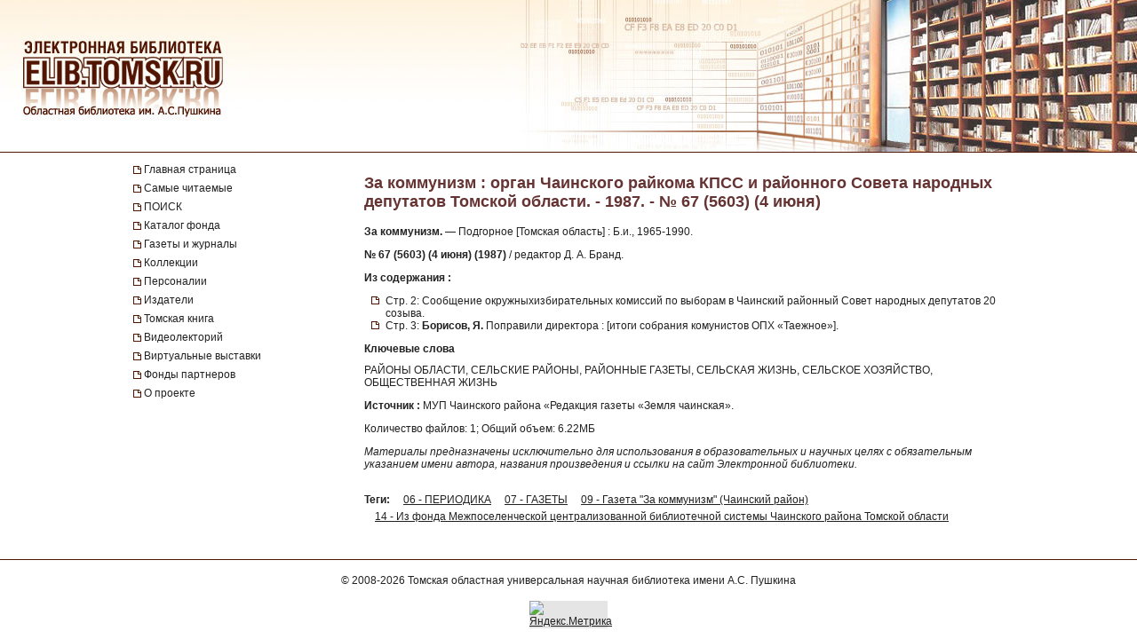

--- FILE ---
content_type: text/html; charset=UTF-8
request_url: https://elib.tomsk.ru/purl/1-37430/
body_size: 11135
content:
<!DOCTYPE html>
<html>
<head>
<meta http-equiv="Content-Type" content="text/html; charset=UTF-8">
<title>За коммунизм : орган Чаинского райкома КПСС и районного Совета народных депутатов Томской области. - 1987. - № 67 (5603) (4 июня)</title>

<!--<script type="text/javascript" src="/js/json2.js"></script>-->
<script type="text/javascript">

</script>



<meta name="sputnik-verification" content="JbEjf9QfPu92cQjV">
<style type="text/css">@font-face {    font-family: "MaterialIcons";    font-style: normal;    font-weight: normal;    src: url("//addons.lib.tomsk.ru/sst/fonts/IconFont/MaterialIcons-Regular.eot");    src: url("//addons.lib.tomsk.ru/sst/fonts/IconFont/MaterialIcons-Regular.woff2") format("woff2"),    url("//addons.lib.tomsk.ru/sst/fonts/IconFont/MaterialIcons-Regular.woff") format("woff"),    url("//addons.lib.tomsk.ru/sst/fonts/IconFont/MaterialIcons-Regular.ttf") format("truetype");}@font-face {    font-family: "RobotoSlabRegular";    src: url("//addons.lib.tomsk.ru/sst/fonts/RobotoSlabRegular/RobotoSlabRegular.eot");    src: url("//addons.lib.tomsk.ru/sst/fonts/RobotoSlabRegular/RobotoSlabRegular.eot?#iefix")format("embedded-opentype"),    url("//addons.lib.tomsk.ru/sst/fonts/RobotoSlabRegular/RobotoSlabRegular.woff") format("woff"),    url("//addons.lib.tomsk.ru/sst/fonts/RobotoSlabRegular/RobotoSlabRegular.ttf") format("truetype");}* {    font-family:Verdana,Tahoma,Arial,sans-serif;    color:#212121;    outline:none;    font-size:12px;}html, body {margin:0px;padding:0px;height:100%;}html {    overflow-y:scroll;}body {    background:#fff;}form {margin:0px;padding:0px;}img {border:none;}td {vertical-align:top;}a.H3 {color:#663333;   font-weight:bold;text-decoration:none;}a:hover.H3 {text-decoration:underline;}a.H2 {color:#663333;   font-size: 11px;text-decoration:none;}a:hover.H2 {text-decoration:underline;color:#e1770d;}#Wrapper {    position:relative;    width:100%;    margin:0px auto;    min-height:100%;    height:auto !important;    height:100%;    overflow:hidden;    text-align:center;    z-index:1;    background:#fff;}#WrapperL2 {    position:relative;    width:980px;    margin:0px auto;    text-align:left;    margin:0px auto;}/* --- */#HeaderBgsContainer {    position:absolute;    height:171px;    width:100%;    top:0px;    left:0px;    background:url(/images/s1/bg01.gif) repeat-x;    border-bottom:1px solid #511304;}#HTopContainer {    height:180px;}/* --- */#VMenu {    position:relative;    float:left;    width:260px;    min-height:200px !important;    height:auto !important;    height:200px;}#VMenu h1 {color:#663333; font-size:14px;}#VMenu a {display:block;/*color:#4c1707;*//*font-weight:bold;*/text-decoration:none;margin:1px 0px;margin-right:8px;/*margin-left:8px*/padding:3px 4px;/*background:url(/images/s1/mbox03.gif) no-repeat 0px 8px;*/color:#212121;  border-left:2px solid #fff;}#VMenu a:hover { border-left:2px solid #333366;  }#VMenu a.Item {margin-left:0px;padding:3px 12px;border-left:none;/*color:#663333;*/background:url(/images/s1/mbox03.gif) no-repeat 0px 6px;}#SiteMenu a {font-size:12px;}#SiteMenuHandle {cursor:pointer;font-size:13px;color:#fff;font-weight:bold;padding:3px;padding-left:15px;margin-right:8px;background:#4C1707 url(/images/s1/mbox06.gif) no-repeat 3px 50%;}#SiteMenuHandle.Open {background:#4C1707 url(/images/s1/mbox07.gif) no-repeat 3px 50%;}.SiblingItems {}.SiblingItems a {font-size:12px;}#SiblingItemsHandle {margin-top:8px;cursor:pointer;font-size:13px;color:#fff;font-weight:bold;padding:3px;padding-left:15px;margin-right:8px;background:#4C1707 url(/images/s1/mbox06.gif) no-repeat 3px 50%;}#SiblingItemsHandle.Open {background:#4C1707 url(/images/s1/mbox07.gif) no-repeat 3px 50%;}/* --- */#Content {    position:relative;    float:right;    width:720px;    min-height:200px !important;    height:auto !important;    height:200px;}.l-content h1 {font-size:18px;color:#663333;margin:16px 0px;}/* --- */#FooterBgsContainer {display:block;}.footer-container {display:block;box-sizing:border-box;    position:absolute;    height:90px;    /*line-height:90px;*/    width:100%;    bottom:0px;    left:0px;    border-top:1px solid #511304;    padding:16px;    text-align:center;}.footer-link {text-decoration:none;}.footer-link:hover {text-decoration:underline;}.footer-counter {display:inline-block;margin-top:16px;width:88px;height:31px;background:rgba(0,0,0,0.1);}/* ------------------------------------- */#Content form.Search {margin-bottom:1em;}#Content form.Search .Header {font-size:11px;margin-bottom:3px;}#Content form.Search input.SearchStr {width:60%;}#Content form.Search input.SearchButton {}.LLitem {margin-bottom:1.5em;background: url(/images/s1/book01_gr.png) no-repeat;padding-left:38px;}.LLitem {margin-bottom:1.5em;background: url(/images/library_books_36px.png) no-repeat;padding-left:42px;}.LLitem[data-full_access="none"] {margin-bottom:1.5em;background: url(/images/library_books_36px_none.png) no-repeat;padding-left:42px;}.LLitem[data-full_access="lib-only"] {margin-bottom:1.5em;background: url(/images/library_books_36px_lib_only.png) no-repeat;padding-left:42px;}.LLitem * {margin:0px;padding:0px;}.LLitem a.l {font-size:12px;font-weight:bold;/*color:#80270B;*/text-decoration:none;color:#663333;}.LLitem a.l:hover {text-decoration:underline;}.LLitem .u {color:#808080;font-size:11px;}.DocCounter {margin-bottom:2em;}/* ------------------------------------- */.box {display: -moz-inline-box;-moz-box-orient: vertical;display: inline-block;/*width: 160px;*/margin: 5px;vertical-align: top;}.thumb {/*width: 160px;*/height: 200px;display: table-cell;vertical-align: middle;text-align:center;background: #fff;border: 1px solid #ccc;background:#eee;padding:8px;}.thumb.Over {background:#ccc;}.thumb * {vertical-align: middle;}.thumb img {border: 1px solid #ccc;}.caption {font-size: 75%;text-align:center;color:#666;min-height:14px;}/* ------------------------------------- */.TagList {margin:24px 0px;line-height:160%;}.TagList a.Tag {margin-left:1em;white-space:nowrap;}.TagList .TagListTitle {font-weight:bold;}/* ------------------------------------- */.DDList {}.DDList dt {font-weight:bold;margin-bottom:0.5em;background:url(/images/s1/varr02.png) no-repeat 0px 3px;padding-left:12px;color:#663333;}.DDList dt.Hidden {background:url(/images/s1/varr01.png) no-repeat 0px 3px;}.DDList dd {margin-left:2em;margin-bottom:0.5em;}.DDList a {text-decoration:none;}.DDList a:hover {text-decoration:underline;}/* ------------------------------------- */.CollectionMoreInfo {background:url(/images/s1/varr02.png) no-repeat 0px 3px;padding-left:12px;}.CollectionMoreInfo.Hidden {background:url(/images/s1/varr01.png) no-repeat 0px 3px;}.ImgIN {cursor: pointer url(/images/zoomin.cur);cursor: -webkit-zoom-in;cursor: -moz-zoom-in;}.ImgOUT {cursor: pointer url(/images/zoomout.cur);cursor: -webkit-zoom-out;cursor: -moz-zoom-out;}.SubMenu {margin-bottom:10px;}.SubMenu a {color: #755a57;}.HeadNew{font-size:12px;}.HeadNew span{color:#884535; font-size:18px;font-family:TimesNewRoman;margin-bottom:10px;font-weight:bold;}.HeadNew a {margin-left:25px;text-decoration:none;color:#212121;}.HeadNew a:hover{color: #212121;text-decoration:underline;}.vReadMore {display:none;}.vReadMore .vRMShow, .vRMHide {color:#663333; cursor:pointer}.vReadMore .vRMShow:hover, .vRMHide:hover {text-decoration:underline;}/* Gallery1 - основная */.Gallery1 { }.Gallery1 img { border:1px solid #666;opacity: 1;}.Gallery1 img:hover { border:1px solid #666;opacity: 1;}.Gallery1 td.Image {width:190px;height:180px;text-align:center;vertical-align:middle;background:#eee;//opacity: 0.7;}.Gallery1 td.Image.Empty {background:none;}.Gallery1 td.Description {width:190px;border-top:1px dashed #fff;padding:6px 3px;text-align:center;background:#eee;font-size:11px;}.Gallery1 td.Description.Empty {background:none;}.Gallery1 .RowSpacer {height:21px;}.Gallery1 .ColSpacer {width:12px;}/* Gallery2 - дополнительная */.Gallery2 { }.Gallery2 img { border:1px solid #666;opacity: 0.8;}.Gallery2 img:hover { border:1px solid #666;opacity: 0.8;}.Gallery2 td.Image {width:150px;padding:6px 3px 3px;text-align:center;vertical-align:middle;background:#ebe6e6;//opacity: 1;}.Gallery2 td.Image.Empty {background:none;}.Gallery2 td.Description {width:150px;height:32px;border-top:1px dashed #fff;padding:6px 3px 8px;text-align:center;background:#ebe6e6;font-size:12px;}.Gallery2 td.Description.Empty {background:none;}.Gallery2 .RowSpacer {height:12px;}.Gallery2 .ColSpacer {width:1px;}/* IV2 */#FullPageContainer {-moz-box-shadow: 0px 0px 32px rgba(0,0,0,0.75);-webkit-box-shadow: 0px 0px 32px rgba(0,0,0,0.75);box-shadow: 0px 0px 32px rgba(0,0,0,0.75);}#FPTRightTools {position:absolute;right:10px;top:64px;width:64px;height:288px;}#FPTLeftTools {position:absolute;left:10px;top:64px;width:64px;height:288px;}#FPTDocInfo {position:absolute;top:0px;left:0px;background:#fff;padding:12px;width:85%;-moz-box-shadow: 6px 0px 12px rgba(0,0,0,0.75);-webkit-box-shadow: 6px 0px 12px rgba(0,0,0,0.75);box-shadow: 6px 0px 12px rgba(0,0,0,0.75);    border-radius:0px 0px 12px 0px;    -moz-border-radius:0px 0px 12px 0px;    -webkit-border-radius:0px 0px 12px 0px;}#FPTDocInfo h1 {font-size:16px;}#FPPInfoClose {width:22px;height:22px;background:url(/images/iv.02/ic22.01.png) no-repeat -26px 0px;position:absolute;bottom:4px;right:4px;cursor:pointer;}#FPPInfoClose:hover {background:url(/images/iv.02/ic22.01.png) no-repeat -52px 0px;}#FPTList {position:absolute;right:0px;top:0px;width:64px;height:64px;background:url(/images/iv.02/IV.02.png) no-repeat -68px -0px;cursor:pointer;}#FPTList:hover {background:url(/images/iv.02/IV.02.png) no-repeat -0px -0px;}#FPTPrev {position:absolute;right:0px;top:72px;width:64px;height:64px;background:url(/images/iv.02/IV.02.png) no-repeat -68px -136px;cursor:pointer;}#FPTPrev:hover {background:url(/images/iv.02/IV.02.png) no-repeat -0px -136px;}#FPTNext {position:absolute;right:0px;top:144px;width:64px;height:64px;background:url(/images/iv.02/IV.02.png) no-repeat -68px -68px;cursor:pointer;}#FPTNext:hover {background:url(/images/iv.02/IV.02.png) no-repeat 0px -68px;}#FPTSize {position:absolute;right:0px;top:216px;width:64px;height:64px;background:url(/images/iv.02/IV.02.png) no-repeat -68px -340px;cursor:pointer;display:none;}#FPTSize:hover {background:url(/images/iv.02/IV.02.png) no-repeat 0px -340px;}#FPTSize.FPTMin {background:url(/images/iv.02/IV.02.png) no-repeat -68px -408px;}#FPTSize.FPTMin:hover {background:url(/images/iv.02/IV.02.png) no-repeat 0px -408px;}#FPTViewInfo {position:absolute;left:0px;top:0px;width:64px;height:64px;/*position:absolute;left:10px;top:136px;width:64px;height:64px;*/background:url(/images/iv.02/IV.02.png) no-repeat -68px -476px;cursor:pointer;}#FPTViewInfo:hover {background:url(/images/iv.02/IV.02.png) no-repeat -0px -476px;}#FPTViewTOC {position:absolute;left:0px;top:72px;width:64px;height:64px;/*position:absolute;left:10px;top:136px;width:64px;height:64px;*/background:url(/images/iv.02/IV.02.png) no-repeat -68px -204px;cursor:pointer;}#FPTViewTOC:hover {background:url(/images/iv.02/IV.02.png) no-repeat -0px -204px;}#FPTOCContainer {position:fixed;left:0px;top:0px;background:#fff;z-index:103;text-align:left;width:60%;height:100%;overflow:auto;-moz-box-shadow: 6px 0px 12px rgba(0,0,0,0.75);-webkit-box-shadow: 6px 0px 12px rgba(0,0,0,0.75);box-shadow: 6px 0px 12px rgba(0,0,0,0.75);}#FPTOCContainer h1 {font-size:16px;margin-left:12px;margin-right:32px;}#FPTOCContainer h2 {margin-left:12px;}#FPPTOCClose {width:22px;height:22px;background:url(/images/iv.02/ic22.01.png) no-repeat -26px 0px;position:absolute;top:12px;right:12px;cursor:pointer;}#FPPTOCClose:hover {background:url(/images/iv.02/ic22.01.png) no-repeat -52px 0px;}#FPPTOC li {cursor:pointer;}#FPPTOC li:hover {text-decoration:underline;}/* TOC */ul.TOC {list-style-type:square;list-style-image: url(/images/s1/mbox03.gif);padding-left:24px;}.TOC .TOCLink {cursor:pointer;}.TOC .TOCLink li {}.TOC .TOCLink:hover {text-decoration:underline;}#UHelpForm {width:550px;position:absolute;left:0px;top:0px;z-index:10;display:none;background:#fff;border:1px solid #ccc;    border-radius:3px;    -moz-border-radius:3px;    -webkit-border-radius:3px;    -moz-box-shadow: 4px 4px 16px rgba(0,0,0,0.5);-webkit-box-shadow: 4px 4px 16px rgba(0,0,0,0.5);box-shadow: 4px 4px 16px rgba(0,0,0,0.5);}#UHelpEText {padding:8px;border:1px solid #eee;max-height:120px;overflow:auto;}#UHelpComment {width:100%;resize:vertical;}#ContentErrorHelper {position:fixed;left:12px;bottom:0px;/*background:rgba(255, 255, 255, 0.85);*/background:#fff;padding:8px 24px;border-left:1px solid #ccc;border-right:1px solid #ccc;border-top:1px solid #ccc;    -moz-border-radius:6px 6px 0px 0px;    -webkit-border-radius:6px 6px 0px 0px;    border-radius:6px 6px 0px 0px;        box-shadow: 0px -2px 6px rgba(0,0,0,0.25);    -moz-box-shadow: 0px -2px 6px rgba(0,0,0,0.25);    -webkit-box-shadow: 0px -2px 6px rgba(0,0,0,0.25);        cursor:default;    display:none;    z-index:1;}/* -- */.issue-sketches_inline-alert {padding:24px;border:1px solid #ccc;border-radius:2px;background-color:#e6e6e6;text-align:center;margin:16px 0px;}.issue-access-restriction__title {display:inline;color:#990000;text-decoration:none;text-transform:uppercase;font-weight:bold;}a.issue-access-restriction__title:hover {text-decoration:underline;}.issue-access-restriction__text {display:inline;}.page-navigation {margin:48px 0px;padding:3px 0px;}.page-navigation__title {display:inline-box;vertical-align:middle;padding:8px;padding-left:0px;}.page-navigation__item,.page-navigation__item_current,.page-navigation__item_gap {display:inline-box;box-sizing:border-box;vertical-align:middle;padding:4px 8px;margin:0px 2px;border:1px solid #ccc;border-radius:2px;text-decoration:none;}.page-navigation__item,.page-navigation__item_current {box-shadow:1px 1px 1px rgba(0,0,0,0.1);}.page-navigation__item:hover {background-color:#f5f5f5;}.page-navigation__item_current {background-color:#e6e6e6;}.page-navigation__item_gap {border:none;background:none;}.js-search-list {display:block;}[data-elib-type="access-restriction"] {margin:16px 0;min-height:18px;}[data-elib-type="access-restriction"] p {padding:0;margin:0;line-height:18px;}[data-elib-type="access-restriction"][data-full_access="lib-only"] {padding-left:24px;background: url(/images/library_books_18px_lib_only.png) no-repeat;}[data-elib-type="access-restriction"][data-full_access="none"] {padding-left:24px;background: url(/images/library_books_18px_none.png) no-repeat;}.elib-access-legend__item_full_access,.elib-access-legend__item_elib_only,.elib-access-legend__item_none {padding-left:42px;background: url(/images/library_books_36px.png) no-repeat;min-height:36px;margin-bottom:16px;}.elib-access-legend__item_elib_only {background: url(/images/library_books_36px_lib_only.png) no-repeat;}.elib-access-legend__item_none {background: url(/images/library_books_36px_none.png) no-repeat;}.elib-access-legend__item_title {display:block;}.elib-access-legend__item_descriptipn {display:block;}.is-link-forward::after {content: "\e5c8";display:inline-block;font-family: "MaterialIcons";font-size:inherit;font-weight: normal;font-style: normal;text-transform: none;white-space: nowrap;vertical-align:top;margin-left:4px;-webkit-font-smoothing: antialiased;text-rendering: optimizeLegibility;-moz-osx-font-smoothing: grayscale;font-feature-settings: 'liga';}.is-link-forward[target]::after {content: "\e89e";}.elib-also-issues {margin: 24px 0;}.elib-also-issues__header {display: inline-block;font-weight: bold;padding-right: 8px;}/*.elib-also-issues__item {line-height:1.5;}.elib-also-issues__item:not(:last-child):after {content: " || ";padding: 0 8px;}*/.elib-also-issues__item {display: block;padding:2px 0;padding-left: 24px;margin-bottom: 2px;}.elib-also-issues__item a {text-decoration: none;}.elib-also-issues__item a:hover {text-decoration: underline;}.elib-base-article__item {}.elib-sibling-articles__item {}.elib-also-issues {display: block;position: fixed;left: 0;top: 0;width: 360px;background: #fff;margin: 0;height: 100%;overflow: auto;-webkit-transform: translateX(-100%);-ms-transform: translateX(-100%);transform: translateX(-100%);z-index: 1;will-change: transform;transition: transform 0.25s cubic-bezier(0.4, 0, 1, 1);}.elib-also-issues.is-visible {z-index: 1;box-shadow: 0px 0px 16px rgba(0,0,0,0.3);-webkit-transform: translateX(0);-ms-transform: translateX(0);transform: translateX(0);}.elib-also-issues__shield {display: block;position: fixed;left: 0;top: 0;box-sizing: border-box;width: 100%;height: 100%;background-color: rgba(0,0,0,0.5);z-index: 0;}.elib-also-issues__shield.is-visible {z-index: 1;}.elib-also-issues__header {display: block;font-size: 18px;background: #e05816;padding: 0 16px;line-height: 48px;color: #fff;}.elib-also-issues__body {padding-top: 16px;padding-bottom: 48px;}.l-page-nav {display: block;position: absolute;top: 200px;left: 16px;z-index: 1;}.l-page-nav.is-fixed {top: 16px;left: 16px;position: fixed;}.l-page-nav__button {display: block;width: 48px;height: 48px;border-radius: 2px;background-color: rgba(0,0,0,0.15);cursor: pointer;margin-bottom: 8px;display: none;background-repeat: no-repeat;background-position: 50% 50%;}.l-page-nav__button:hover {box-shadow:0px 1px 4px 1px rgba(0,0,0,0.3);transform: scale(1.07);}.l-page-nav__button--top {background-color: #f4b400;background-image: url(/images/Knopki/vverh_50px.png); //url(/images/ic_top_white_36dp.png);}.l-page-nav__button--toc {background-color: #64b3e3;background-image: url(/images/Knopki/soderjanie_50px.png); //url(/images/ic_format_list_bulleted_white_24dp.png);}.l-page-nav__button--sketches {background-color: #91bd3a;background-image: url(/images/Knopki/miniatyuri_50px.png); //url(/images/ic_description_white_24dp.png);}.l-page-nav__button--tag-list {background-color: #c79919;background-image: url(/images/Knopki/vniz_50px.png); //url(/images/ic_tag_white_24dp.png);}.l-page-nav__button--also {background-color: #e05816;background-image: url(/images/Knopki/toma_50px.png); //url(/images/ic_also_white_24dp.png);}.issue-section {display: block;/*background: rgba(0,0,0,0.1);*/}.issue-section:before.issue-section:after {content: "";display:block;height:0px;clear:both;}@keyframes test {0% {background: transparent;box-shadow: 0px 0px 0px rgba(100%,80%,80%,0);}50% {background: rgb(100%,80%,80%);box-shadow: 0px 0px 12px rgba(100%,80%,80%,1);}100% {background: transparent;box-shadow: 0px 0px 0px rgba(100%,80%,80%,0);}}@keyframes test {0% {text-shadow: 0px 0px 1px rgba(0%,0%,100%,0);}50% {text-shadow: 0px 0px 16px rgba(0%,0%,100%,0.7);}100% {text-shadow: 0px 0px 1px rgba(0%,0%,100%,0);}}.atest {animation: test 1.5s ;}/* для facebook и Vk */element.style {}.topline .-socials .-item+.-item {    margin-left: 20px;}.topline .-item+.-item {    margin-left: 50px;}.topline .-item.has-icon {    display: flex;    align-items: center;}.topline, .topline a[href] {    color: #fff;}/* ------------- */.topline>.container>div {    display: flex;}.f-socials .-item .icon {    margin-right: 1rem;}.f-socials .icon, .f-socials .icon svg:not(.svg-inline--fa) {    width: 1.25rem;    height: 1.25rem;    color: #1d1d1d;}.icon {    align-items: center;    display: inline-flex;    justify-content: center;    height: 1.5rem;    width: 1.5rem;}span {    font-style: inherit;    font-weight: inherit;}img[Attributes Style] {    width: 50px;    aspect-ratio: auto 50 / 50;    height: 50px;}</style>
<meta name="yandex-verification" content="5033dd87ab3e4069">
<link rel="stylesheet" href="//addons.lib.tomsk.ru/sst/browserTests/browserTests.css" type="text/css">
<link rel="stylesheet" href="/sst/hsb.1/css/hsb.css" type="text/css">
<script type="text/javascript" src="//addons.lib.tomsk.ru/sst/jquery/jquery-1.8.3.min.js"></script>
<script type="text/javascript" src="//addons.lib.tomsk.ru/sst/browserTests/browserTests.js"></script>
<!--[if lt IE 10]><script src="http://addons.lib.tomsk.ru/sst/flexibility/flexibility.js" type="text/javascript"></script><![endif]-->
<script type="text/javascript" src="/js/rpcc.02.js"></script>
<script type="text/javascript" src="/js/inbox_uhelp.01.js"></script>
<script type="text/javascript" src="/sst/hsb.1/js/hsb.js"></script>
<script type="text/javascript" src="/js/md5.js"></script><script type="text/javascript" src="/js/issue_viewer.02.js"></script><script type="text/javascript">
$(document).ready(function(){
	/*
	var smenu = $('#SiteMenu').hide().css({'padding-left':4});
	$('<div id="SiteMenuHandle">Меню сайта</div>').insertBefore(smenu)
	.toggle(
		function() { $(this).addClass('Open'); $('#SiteMenu').slideDown(); },
		function() { $(this).removeClass('Open'); $('#SiteMenu').slideUp(); }
	);
	*/
});
</script><script type="text/javascript">
$(document).ready(function(){
	var p1desc = $('.Page1Description');
	if (p1desc.length != 0) {
		var re = new RegExp('cp=([0123456789]+)');
		var found = location.search.match(re);
		if (found === null || typeof(found[1]) == 'undefined') found = ['cp=1', '1'];
		if (found[1] != 1) {
			$('<div class="CollectionMoreInfo" style="margin-bottom:12px">Подробнее о коллекции</div>').insertBefore(p1desc)
			.toggle(
				function(){ p1desc.hide(); $(this).addClass('Hidden'); },
				function(){ p1desc.show(); $(this).removeClass('Hidden');}
			).css({cursor:'pointer'}).click();
		}
	}
	$('#VMenu a[href="'+window.location.pathname+'"]').css({color:'#663333'});
	$('dl.DDList').each(function(){
		$('dt', this).toggle(
		function(){ $(this).addClass('Hidden').nextAll('dd').hide();},
		function(){ $(this).removeClass('Hidden').nextAll('dd').show();}
		).css({cursor:'pointer'});
	});
	$('dl.DDList dt.Hidden').click();

	$('.js-search-list .LLitem .d div[data-full_access]').each(function(){
		var cthis = $(this);
		cthis.closest('.LLitem').attr('data-full_access', cthis.attr('data-full_access'));
	});


/*     */
	$('.vReadMore').each(function(){
		var cthis = $(this);
		$(this).wrapInner('<span class="vRMBody" style="display:none"/>')
		.append('<div class="vRMShow">Читать дальше »</div><div class="vRMHide">« Свернуть</div>')
		.show();
		$('.vRMHide', cthis).hide();
	});
	$('.vRMShow').bind('click', function(e){
		var ethis = $(e.currentTarget).hide();
		var cont = ethis.closest('.vReadMore');
		$('.vRMBody', cont).slideDown(function(){$(this).removeAttr('style')});
		$('.vRMHide', cont).show();
		return false;
	});
	$('.vRMHide').bind('click', function(e){
		var ethis = $(e.currentTarget).hide();
		var cont = ethis.closest('.vReadMore');
		$('.vRMBody', cont).slideUp();
		$('.vRMShow', cont).show();
		return false;
	});

});
$(window).load(function(){
	$('#ContentErrorHelper').css('left', -300).show()
	.animate({left:$('#WrapperL2').offset().left})
	.mouseenter(function(e){
		$('#CEHHL').show();
	})
	.mouseleave(function(e){
		$('#CEHHL').hide();
	});
});	
</script><script type="text/javascript"> 
document.write(unescape("%3Cscript src='/stat_/' type='text/javascript'%3E%3C/script%3E"));
</script><script type="text/javascript"> 
	
	// Спутник - счётчик для сайта
	(function(d, t, p) {
           var j = d.createElement(t); j.async = true; j.type = "text/javascript";
           j.src = ("https:" == p ? "https:" : "http:") + "//stat.sputnik.ru/cnt.js";
           var s = d.getElementsByTagName(t)[0]; s.parentNode.insertBefore(j, s);
       })(document, "script", document.location.protocol);
       

</script><script type="text/javascript"> 
<!-- Google tag (gtag.js) -->
<script async src="https://www.googletagmanager.com/gtag/js?id=G-ZCSPZG2L2N"></script>
<script>
  window.dataLayer = window.dataLayer || [];
  function gtag(){dataLayer.push(arguments);}
  gtag('js', new Date());

  gtag('config', 'G-ZCSPZG2L2N');
</script>
</script></head>
<body class="P0 P51 P43802 D46166"><div id="Wrapper">
    <div id="HeaderBgsContainer">
        <img src="/images/s1/top_bar01.jpg" style="position:absolute;left:0px;top:0px;">
        <img src="/images/s1/top_bar02.jpg" style="position:absolute;right:0px;top:0px;">
        <a href="/" style="position:absolute;display:block;left:26px;top:43px;width:230px;height:90px;z-index:100"></a>
    </div>
    
	<div id="WrapperL2">
        <div id="HTopContainer"></div>
        <div id="VMenu">
			<div id="SiteMenu" style="margin-bottom:18px;">
			
		
				<a href="/" class="Item">Главная страница</a>
				
				<a href="/page/3472/" class="Item">Самые читаемые</a>
				
				<a href="/page/9961/" class="Item">ПОИСК</a>
				
				<a href="/page/6172/" class="Item">Каталог фонда</a>
				<a href="/page/439/" class="Item">Газеты и журналы</a>
				
				<a href="/page/2193/" class="Item">Коллекции</a>
				
				<a href="/page/4430/" class="Item">Персоналии</a>
				<a href="/page/5886/" class="Item">Издатели</a>
				<a href="/page/22952/" class="Item">Томская книга</a>
				
				<a href="/page/57754/" class="Item">Видеолекторий</a>
				<a href="/page/11766/" class="Item">Виртуальные выставки</a>
				<a href="/page/28916/" class="Item">Фонды партнеров</a>
				<a href="/page/1638/" class="Item">О проекте</a>
				
				
			</div>
			
		
	
	
			
				
				
				
				
						    


			
			
			
			
			
		</div>

		<div id="Content" class="l-content">
			

	<h1 class="c-issue__item c-issue__title">За коммунизм : орган Чаинского райкома КПСС и районного Совета народных депутатов Томской области. - 1987. - № 67 (5603) (4 июня)</h1>
			
<div class="c-issue__item c-issue__bibl-descr-cont">
<p><b>За коммунизм.</b> — Подгорное [Томская область] : Б.и., 1965-1990.</p>
<p><b> № 67 (5603) (4 июня) (1987)</b> / редактор Д. А. Бранд.</p>
</div>

<div class="c-issue__item c-issue__toc-cont">
<h2 class="c-issue__toc-title">Из содержания :</h2>
<ul class="TOC c-issue__toc-body">

<li>Стр. 2: Сообщение окружныхизбирательных комиссий по выборам в Чаинский районный Совет народных депутатов 20 созыва.</li>
<li>Стр. 3: <b>Борисов, Я.</b> Поправили директора : [итоги собрания комунистов ОПХ «Таежное»].</li>

</ul>
</div>

<div class="c-issue__item c-issue__keywords-cont">
<h2 class="c-issue__keywords-title">Ключевые слова</h2>
<div class="c-issue__keywords-body">РАЙОНЫ ОБЛАСТИ, СЕЛЬСКИЕ РАЙОНЫ, РАЙОННЫЕ ГАЗЕТЫ, СЕЛЬСКАЯ ЖИЗНЬ, СЕЛЬСКОЕ ХОЗЯЙСТВО, ОБЩЕСТВЕННАЯ ЖИЗНЬ</div>
</div>

<p class="c-issue__item c-issue__sv-palse"><b>Источник :</b> МУП Чаинского района «Редакция газеты «Земля чаинская».</p>
	
	<div class="c-issue__item c-issue__info">
		<div data-full_access="allow">Количество файлов: 1; Общий объем: 6.22МБ</div>
	</div>


	<div class="c-issue__item c-issue__comment-pravo">
		<p><i>Материалы предназначены исключительно для использования в образовательных и научных целях с обязательным указанием имени автора, названия произведения и ссылки на сайт Электронной библиотеки.</i></p>
	</div>

	<div class="c-issue__item c-issue__pages"><div class="issue-sketches js-issue-sketches" data-pid="46166"></div></div>

	
	
	
	
	

			
				<div class="TagList"><span class="TagListTitle">Теги:</span>  <a class="Tag" href="/tsearch/?tids=18">06 - ПЕРИОДИКА</a> <a class="Tag" href="/tsearch/?tids=13">07 - ГАЗЕТЫ</a> <a class="Tag" href="/tsearch/?tids=1134">09 - Газета "За коммунизм" (Чаинский район)</a> <a class="Tag" href="/tsearch/?tids=1131">14 - Из фонда Межпоселенческой централизованной библиотечной системы Чаинского района Томской области</a></div>
				
				
				
			

			
		</div>
		<div style="clear:both;height:100px"></div>
    </div>
    <div id="FooterBgsContainer" class="footer-container">
    	<div>
			© 2008-2026 <a class="footer-link" href="https://www.lib.tomsk.ru/" target="_blank">Томская областная универсальная научная библиотека имени А.С. Пушкина</a>
		</div>
		<div class="footer-counter">
			
			<a href="https://metrika.yandex.ru/stat/?id=37032225&amp;from=informer" target="_blank" rel="nofollow"><img src="https://informer.yandex.ru/informer/37032225/3_1_FFFFFFFF_EFEFEFFF_0_pageviews" style="width:88px; height:31px; border:0;" alt="Яндекс.Метрика" title="Яндекс.Метрика: данные за сегодня (просмотры, визиты и уникальные посетители)" onclick="try{Ya.Metrika.informer({i:this,id:37032225,lang:'ru'});return false}catch(e){}"></a>
			
		</div>
    </div>
</div>
	<div class="l-page-nav" id="PageNavCont">
		<div title="Наверх" class="l-page-nav__button l-page-nav__button--top"></div>
		<div title="Содержание" class="l-page-nav__button l-page-nav__button--toc"></div>
		<div title="Эскизы страниц" class="l-page-nav__button l-page-nav__button--sketches"></div>
		<div title="Тома, номера, выпуски" class="l-page-nav__button l-page-nav__button--also"></div>
		<div title="Вниз" class="l-page-nav__button l-page-nav__button--tag-list"></div>
	</div>
	<div class="elib-also-issues__shield"></div>
	<div class="elib-also-issues"><div class="elib-also-issues__header">Выпуски комплекта:</div><div class="elib-also-issues__body"><span class="elib-also-issues__item elib-sibling-articles__item"><a href="/purl/1-35250/">За коммунизм : орган Чаинского райкома КПСС и районного Совета народных депутатов Томской области. - 1987. - № 2 (5538) (6 января)</a></span><span class="elib-also-issues__item elib-sibling-articles__item"><a href="/purl/1-35251/">За коммунизм : орган Чаинского райкома КПСС и районного Совета народных депутатов Томской области. - 1987. - № 3 (5539) (8 января)</a></span><span class="elib-also-issues__item elib-sibling-articles__item"><a href="/purl/1-35252/">За коммунизм : орган Чаинского райкома КПСС и районного Совета народных депутатов Томской области. - 1987. - № 4 (5540) (10 января)</a></span><span class="elib-also-issues__item elib-sibling-articles__item"><a href="/purl/1-35253/">За коммунизм : орган Чаинского райкома КПСС и районного Совета народных депутатов Томской области. - 1987. - № 5 (5541) (11 января)</a></span><span class="elib-also-issues__item elib-sibling-articles__item"><a href="/purl/1-35254/">За коммунизм : орган Чаинского райкома КПСС и районного Совета народных депутатов Томской области. - 1987. - № 6 (5542) (13 января)</a></span><span class="elib-also-issues__item elib-sibling-articles__item"><a href="/purl/1-35255/">За коммунизм : орган Чаинского райкома КПСС и районного Совета народных депутатов Томской области. - 1987. - № 8 (5544) (17 января)</a></span><span class="elib-also-issues__item elib-sibling-articles__item"><a href="/purl/1-35256/">За коммунизм : орган Чаинского райкома КПСС и районного Совета народных депутатов Томской области. - 1987. - № 9 (5545) (20 января)</a></span><span class="elib-also-issues__item elib-sibling-articles__item"><a href="/purl/1-35257/">За коммунизм : орган Чаинского райкома КПСС и районного Совета народных депутатов Томской области. - 1987. - № 10 (5546) (22 января)</a></span><span class="elib-also-issues__item elib-sibling-articles__item"><a href="/purl/1-35258/">За коммунизм : орган Чаинского райкома КПСС и районного Совета народных депутатов Томской области. - 1987. - № 11 (5547) (24 января)</a></span><span class="elib-also-issues__item elib-sibling-articles__item"><a href="/purl/1-35259/">За коммунизм : орган Чаинского райкома КПСС и районного Совета народных депутатов Томской области. - 1987. - № 12 (5548) (27 января)</a></span><span class="elib-also-issues__item elib-sibling-articles__item"><a href="/purl/1-35260/">За коммунизм : орган Чаинского райкома КПСС и районного Совета народных депутатов Томской области. - 1987. - № 13 (5549) (29 января)</a></span><span class="elib-also-issues__item elib-sibling-articles__item"><a href="/purl/1-35261/">За коммунизм : орган Чаинского райкома КПСС и районного Совета народных депутатов Томской области. - 1987. - № 14 (5550) (31 января)</a></span><span class="elib-also-issues__item elib-sibling-articles__item"><a href="/purl/1-35262/">За коммунизм : орган Чаинского райкома КПСС и районного Совета народных депутатов Томской области. - 1987. - № 15 (5551) (3 февраля)</a></span><span class="elib-also-issues__item elib-sibling-articles__item"><a href="/purl/1-35263/">За коммунизм : орган Чаинского райкома КПСС и районного Совета народных депутатов Томской области. - 1987. - № 16 (5552) (5 февраля)</a></span><span class="elib-also-issues__item elib-sibling-articles__item"><a href="/purl/1-35264/">За коммунизм : орган Чаинского райкома КПСС и районного Совета народных депутатов Томской области. - 1987. - № 17 (5553) (7 февраля)</a></span><span class="elib-also-issues__item elib-sibling-articles__item"><a href="/purl/1-35265/">За коммунизм : орган Чаинского райкома КПСС и районного Совета народных депутатов Томской области. - 1987. - № 18 (5554) (10 февраля)</a></span><span class="elib-also-issues__item elib-sibling-articles__item"><a href="/purl/1-35266/">За коммунизм : орган Чаинского райкома КПСС и районного Совета народных депутатов Томской области. - 1987. - № 19 (5555) (12 февраля)</a></span><span class="elib-also-issues__item elib-sibling-articles__item"><a href="/purl/1-35684/">За коммунизм : орган Чаинского райкома КПСС и районного Совета народных депутатов Томской области. - 1987. - №  20 (5556) (14 февраля)</a></span><span class="elib-also-issues__item elib-sibling-articles__item"><a href="/purl/1-35685/">За коммунизм : орган Чаинского райкома КПСС и районного Совета народных депутатов Томской области. - 1987. - №  22 (5558) (19 февраля)</a></span><span class="elib-also-issues__item elib-sibling-articles__item"><a href="/purl/1-35686/">За коммунизм : орган Чаинского райкома КПСС и районного Совета народных депутатов Томской области. - 1987. - №  23 (5559) (21 февраля)</a></span><span class="elib-also-issues__item elib-sibling-articles__item"><a href="/purl/1-35687/">За коммунизм : орган Чаинского райкома КПСС и районного Совета народных депутатов Томской области. - 1987. - №  24 (5560) (24 февраля)</a></span><span class="elib-also-issues__item elib-sibling-articles__item"><a href="/purl/1-35688/">За коммунизм : орган Чаинского райкома КПСС и районного Совета народных депутатов Томской области. - 1987. - №  25 (5561) (26 февраля)</a></span><span class="elib-also-issues__item elib-sibling-articles__item"><a href="/purl/1-35689/">За коммунизм : орган Чаинского райкома КПСС и районного Совета народных депутатов Томской области. - 1987. - №  26 (5562) (28 февраля)</a></span><span class="elib-also-issues__item elib-sibling-articles__item"><a href="/purl/1-35690/">За коммунизм : орган Чаинского райкома КПСС и районного Совета народных депутатов Томской области. - 1987. - №  27 (5563) (3 марта)</a></span><span class="elib-also-issues__item elib-sibling-articles__item"><a href="/purl/1-35691/">За коммунизм : орган Чаинского райкома КПСС и районного Совета народных депутатов Томской области. - 1987. - №  28 (5564) (5 марта)</a></span><span class="elib-also-issues__item elib-sibling-articles__item"><a href="/purl/1-35692/">За коммунизм : орган Чаинского райкома КПСС и районного Совета народных депутатов Томской области. - 1987. - №  29 (5565) (7 марта)</a></span><span class="elib-also-issues__item elib-sibling-articles__item"><a href="/purl/1-35693/">За коммунизм : орган Чаинского райкома КПСС и районного Совета народных депутатов Томской области. - 1987. - №  30 (5566) (10 марта)</a></span><span class="elib-also-issues__item elib-sibling-articles__item"><a href="/purl/1-35694/">За коммунизм : орган Чаинского райкома КПСС и районного Совета народных депутатов Томской области. - 1987. - №  31 (5567) (12 марта)</a></span><span class="elib-also-issues__item elib-sibling-articles__item"><a href="/purl/1-35695/">За коммунизм : орган Чаинского райкома КПСС и районного Совета народных депутатов Томской области. - 1987. - №  32 (5568) (14 марта)</a></span><span class="elib-also-issues__item elib-sibling-articles__item"><a href="/purl/1-35696/">За коммунизм : орган Чаинского райкома КПСС и районного Совета народных депутатов Томской области. - 1987. - №  33 (5569) (17 марта)</a></span><span class="elib-also-issues__item elib-sibling-articles__item"><a href="/purl/1-35697/">За коммунизм : орган Чаинского райкома КПСС и районного Совета народных депутатов Томской области. - 1987. - №  34 (5570) (19 марта)</a></span><span class="elib-also-issues__item elib-sibling-articles__item"><a href="/purl/1-35698/">За коммунизм : орган Чаинского райкома КПСС и районного Совета народных депутатов Томской области. - 1987. - №  35 (5571) (21 марта)</a></span><span class="elib-also-issues__item elib-sibling-articles__item"><a href="/purl/1-35699/">За коммунизм : орган Чаинского райкома КПСС и районного Совета народных депутатов Томской области. - 1987. - №  36 (5572) (24 марта)</a></span><span class="elib-also-issues__item elib-sibling-articles__item"><a href="/purl/1-35700/">За коммунизм : орган Чаинского райкома КПСС и районного Совета народных депутатов Томской области. - 1987. - №  37 (5573) (26 марта)</a></span><span class="elib-also-issues__item elib-sibling-articles__item"><a href="/purl/1-35701/">За коммунизм : орган Чаинского райкома КПСС и районного Совета народных депутатов Томской области. - 1987. - №  38 (5574) (28 марта)</a></span><span class="elib-also-issues__item elib-sibling-articles__item"><a href="/purl/1-35702/">За коммунизм : орган Чаинского райкома КПСС и районного Совета народных депутатов Томской области. - 1987. - №  40 (5576) (2 апреля)</a></span><span class="elib-also-issues__item elib-sibling-articles__item"><a href="/purl/1-35703/">За коммунизм : орган Чаинского райкома КПСС и районного Совета народных депутатов Томской области. - 1987. - №  41 (5577) (4 апреля)</a></span><span class="elib-also-issues__item elib-sibling-articles__item"><a href="/purl/1-36576/">За коммунизм : орган Чаинского райкома КПСС и районного Совета народных депутатов Томской области. - 1987. - №  42 (5578) (7 апреля)</a></span><span class="elib-also-issues__item elib-sibling-articles__item"><a href="/purl/1-36580/">За коммунизм : орган Чаинского райкома КПСС и районного Совета народных депутатов Томской области. - 1987. - №  44 (5580) (11 апреля)</a></span><span class="elib-also-issues__item elib-sibling-articles__item"><a href="/purl/1-36581/">За коммунизм : орган Чаинского райкома КПСС и районного Совета народных депутатов Томской области. - 1987. - №  45 (5581) (14 апреля)</a></span><span class="elib-also-issues__item elib-sibling-articles__item"><a href="/purl/1-36582/">За коммунизм : орган Чаинского райкома КПСС и районного Совета народных депутатов Томской области. - 1987. - №  46 (5582) (16 апреля)</a></span><span class="elib-also-issues__item elib-sibling-articles__item"><a href="/purl/1-36583/">За коммунизм : орган Чаинского райкома КПСС и районного Совета народных депутатов Томской области. - 1987. - №  47 (5583) (18 апреля)</a></span><span class="elib-also-issues__item elib-sibling-articles__item"><a href="/purl/1-36584/">За коммунизм : орган Чаинского райкома КПСС и районного Совета народных депутатов Томской области. - 1987. - №  48 (5584) (21 апреля)</a></span><span class="elib-also-issues__item elib-sibling-articles__item"><a href="/purl/1-36585/">За коммунизм : орган Чаинского райкома КПСС и районного Совета народных депутатов Томской области. - 1987. - №  49-50 (5585-5586) (23 апреля)</a></span><span class="elib-also-issues__item elib-sibling-articles__item"><a href="/purl/1-36587/">За коммунизм : орган Чаинского райкома КПСС и районного Совета народных депутатов Томской области. - 1987. - №  51 (5587) (25 апреля)</a></span><span class="elib-also-issues__item elib-sibling-articles__item"><a href="/purl/1-36588/">За коммунизм : орган Чаинского райкома КПСС и районного Совета народных депутатов Томской области. - 1987. - №  52 (5588) (28 апреля)</a></span><span class="elib-also-issues__item elib-sibling-articles__item"><a href="/purl/1-36590/">За коммунизм : орган Чаинского райкома КПСС и районного Совета народных депутатов Томской области. - 1987. - №  53 (5589) (30 апреля)</a></span><span class="elib-also-issues__item elib-sibling-articles__item"><a href="/purl/1-36591/">За коммунизм : орган Чаинского райкома КПСС и районного Совета народных депутатов Томской области. - 1987. - №  54 (5590) (5 мая)</a></span><span class="elib-also-issues__item elib-sibling-articles__item"><a href="/purl/1-36592/">За коммунизм : орган Чаинского райкома КПСС и районного Совета народных депутатов Томской области. - 1987. - №  55 (5591) (7 мая)</a></span><span class="elib-also-issues__item elib-sibling-articles__item"><a href="/purl/1-36593/">За коммунизм : орган Чаинского райкома КПСС и районного Совета народных депутатов Томской области. - 1987. - №  56 (5592) (9 мая)</a></span><span class="elib-also-issues__item elib-sibling-articles__item"><a href="/purl/1-36594/">За коммунизм : орган Чаинского райкома КПСС и районного Совета народных депутатов Томской области. - 1987. - №  57 (5593) (12 мая)</a></span><span class="elib-also-issues__item elib-sibling-articles__item"><a href="/purl/1-36595/">За коммунизм : орган Чаинского райкома КПСС и районного Совета народных депутатов Томской области. - 1987. - №  58 (5594) (14 мая)</a></span><span class="elib-also-issues__item elib-sibling-articles__item"><a href="/purl/1-36597/">За коммунизм : орган Чаинского райкома КПСС и районного Совета народных депутатов Томской области. - 1987. - №  59 (5595) (16 мая)</a></span><span class="elib-also-issues__item elib-sibling-articles__item"><a href="/purl/1-36598/">За коммунизм : орган Чаинского райкома КПСС и районного Совета народных депутатов Томской области. - 1987. - №  60 (5596) (19 мая)</a></span><span class="elib-also-issues__item elib-sibling-articles__item"><a href="/purl/1-36599/">За коммунизм : орган Чаинского райкома КПСС и районного Совета народных депутатов Томской области. - 1987. - №  61 (5597) (21 мая)</a></span><span class="elib-also-issues__item elib-sibling-articles__item"><a href="/purl/1-36600/">За коммунизм : орган Чаинского райкома КПСС и районного Совета народных депутатов Томской области. - 1987. - №  62 (5598) (23 мая)</a></span><span class="elib-also-issues__item elib-sibling-articles__item"><a href="/purl/1-36601/">За коммунизм : орган Чаинского райкома КПСС и районного Совета народных депутатов Томской области. - 1987. - №  63 (5599) (26 мая)</a></span><span class="elib-also-issues__item elib-sibling-articles__item"><a href="/purl/1-37427/">За коммунизм : орган Чаинского райкома КПСС и районного Совета народных депутатов Томской области. - 1987. - №  64 (5600) (28 мая)</a></span><span class="elib-also-issues__item elib-sibling-articles__item"><a href="/purl/1-37428/">За коммунизм : орган Чаинского райкома КПСС и районного Совета народных депутатов Томской области. - 1987. - №  65 (5601) (30 мая)</a></span><span class="elib-also-issues__item elib-sibling-articles__item"><a href="/purl/1-37429/">За коммунизм : орган Чаинского райкома КПСС и районного Совета народных депутатов Томской области. - 1987. - №  66 (5602) (2 июня)</a></span><span class="elib-also-issues__item elib-sibling-articles__item"><a href="/purl/1-37430/">За коммунизм : орган Чаинского райкома КПСС и районного Совета народных депутатов Томской области. - 1987. - №  67 (5603) (4 июня)</a></span><span class="elib-also-issues__item elib-sibling-articles__item"><a href="/purl/1-37431/">За коммунизм : орган Чаинского райкома КПСС и районного Совета народных депутатов Томской области. - 1987. - №  68 (5604) (6 июня)</a></span><span class="elib-also-issues__item elib-sibling-articles__item"><a href="/purl/1-37432/">За коммунизм : орган Чаинского райкома КПСС и районного Совета народных депутатов Томской области. - 1987. - №  69 (5605) (9 июня)</a></span><span class="elib-also-issues__item elib-sibling-articles__item"><a href="/purl/1-37433/">За коммунизм : орган Чаинского райкома КПСС и районного Совета народных депутатов Томской области. - 1987. - №  70 (5606) (11 июня)</a></span><span class="elib-also-issues__item elib-sibling-articles__item"><a href="/purl/1-37434/">За коммунизм : орган Чаинского райкома КПСС и районного Совета народных депутатов Томской области. - 1987. - №  71 (5607) (13 июня)</a></span><span class="elib-also-issues__item elib-sibling-articles__item"><a href="/purl/1-37435/">За коммунизм : орган Чаинского райкома КПСС и районного Совета народных депутатов Томской области. - 1987. - №  72 (5608) (16 июня)</a></span><span class="elib-also-issues__item elib-sibling-articles__item"><a href="/purl/1-37436/">За коммунизм : орган Чаинского райкома КПСС и районного Совета народных депутатов Томской области. - 1987. - №  73 (5609) (18 июня)</a></span><span class="elib-also-issues__item elib-sibling-articles__item"><a href="/purl/1-37437/">За коммунизм : орган Чаинского райкома КПСС и районного Совета народных депутатов Томской области. - 1987. - №  74 (5610) (20 июня)</a></span><span class="elib-also-issues__item elib-sibling-articles__item"><a href="/purl/1-37438/">За коммунизм : орган Чаинского райкома КПСС и районного Совета народных депутатов Томской области. - 1987. - №  75 (5611) (23 июня)</a></span><span class="elib-also-issues__item elib-sibling-articles__item"><a href="/purl/1-37439/">За коммунизм : орган Чаинского райкома КПСС и районного Совета народных депутатов Томской области. - 1987. - №  76 (5612) (25 июня)</a></span><span class="elib-also-issues__item elib-sibling-articles__item"><a href="/purl/1-37440/">За коммунизм : орган Чаинского райкома КПСС и районного Совета народных депутатов Томской области. - 1987. - №  77 (5613) (27 июня)</a></span><span class="elib-also-issues__item elib-sibling-articles__item"><a href="/purl/1-37441/">За коммунизм : орган Чаинского райкома КПСС и районного Совета народных депутатов Томской области. - 1987. - №  78 (5614) (30 июня)</a></span><span class="elib-also-issues__item elib-sibling-articles__item"><a href="/purl/1-37442/">За коммунизм : орган Чаинского райкома КПСС и районного Совета народных депутатов Томской области. - 1987. - №  79 (5615) (2 июля)</a></span><span class="elib-also-issues__item elib-sibling-articles__item"><a href="/purl/1-37443/">За коммунизм : орган Чаинского райкома КПСС и районного Совета народных депутатов Томской области. - 1987. - №  80 (5616) (4 июля)</a></span><span class="elib-also-issues__item elib-sibling-articles__item"><a href="/purl/1-37444/">За коммунизм : орган Чаинского райкома КПСС и районного Совета народных депутатов Томской области. - 1987. - №  81 (5617) (7 июля)</a></span><span class="elib-also-issues__item elib-sibling-articles__item"><a href="/purl/1-37445/">За коммунизм : орган Чаинского райкома КПСС и районного Совета народных депутатов Томской области. - 1987. - №  82 (5618) (9 июля)</a></span><span class="elib-also-issues__item elib-sibling-articles__item"><a href="/purl/1-37446/">За коммунизм : орган Чаинского райкома КПСС и районного Совета народных депутатов Томской области. - 1987. - №  83 (5619) (11 июля)</a></span><span class="elib-also-issues__item elib-sibling-articles__item"><a href="/purl/1-38059/">За коммунизм : орган Чаинского райкома КПСС и районного Совета народных депутатов Томской области. - 1987. - №  84 (5620) (14 июля)</a></span><span class="elib-also-issues__item elib-sibling-articles__item"><a href="/purl/1-38060/">За коммунизм : орган Чаинского райкома КПСС и районного Совета народных депутатов Томской области. - 1987. - №  85 (5621) (16 июля)</a></span><span class="elib-also-issues__item elib-sibling-articles__item"><a href="/purl/1-38061/">За коммунизм : орган Чаинского райкома КПСС и районного Совета народных депутатов Томской области. - 1987. - №  86 (5622) (18 июля)</a></span><span class="elib-also-issues__item elib-sibling-articles__item"><a href="/purl/1-38062/">За коммунизм : орган Чаинского райкома КПСС и районного Совета народных депутатов Томской области. - 1987. - №  87 (5623) (21 июля)</a></span><span class="elib-also-issues__item elib-sibling-articles__item"><a href="/purl/1-38063/">За коммунизм : орган Чаинского райкома КПСС и районного Совета народных депутатов Томской области. - 1987. - №  88 (5624) (23 июля)</a></span><span class="elib-also-issues__item elib-sibling-articles__item"><a href="/purl/1-38067/">За коммунизм : орган Чаинского райкома КПСС и районного Совета народных депутатов Томской области. - 1987. - №  89 (5625) (25 июля)</a></span><span class="elib-also-issues__item elib-sibling-articles__item"><a href="/purl/1-38071/">За коммунизм : орган Чаинского райкома КПСС и районного Совета народных депутатов Томской области. - 1987. - № 90 (5626) (28 июля)</a></span><span class="elib-also-issues__item elib-sibling-articles__item"><a href="/purl/1-38074/">За коммунизм : орган Чаинского райкома КПСС и районного Совета народных депутатов Томской области. - 1987. - № 91 (5627) (30 июля)</a></span><span class="elib-also-issues__item elib-sibling-articles__item"><a href="/purl/1-38075/">За коммунизм : орган Чаинского райкома КПСС и районного Совета народных депутатов Томской области. - 1987. - № 92 (5628) (1 августа)</a></span><span class="elib-also-issues__item elib-sibling-articles__item"><a href="/purl/1-38076/">За коммунизм : орган Чаинского райкома КПСС и районного Совета народных депутатов Томской области. - 1987. - № 93 (5629) (4 августа)</a></span><span class="elib-also-issues__item elib-sibling-articles__item"><a href="/purl/1-38088/">За коммунизм : орган Чаинского райкома КПСС и районного Совета народных депутатов Томской области. - 1987. - № 94 (5630) (6 августа)</a></span><span class="elib-also-issues__item elib-sibling-articles__item"><a href="/purl/1-38089/">За коммунизм : орган Чаинского райкома КПСС и районного Совета народных депутатов Томской области. - 1987. - № 96 (5632) (11 августа)</a></span><span class="elib-also-issues__item elib-sibling-articles__item"><a href="/purl/1-38090/">За коммунизм : орган Чаинского райкома КПСС и районного Совета народных депутатов Томской области. - 1987. - № 97 (5633) (13 августа)</a></span><span class="elib-also-issues__item elib-sibling-articles__item"><a href="/purl/1-38091/">За коммунизм : орган Чаинского райкома КПСС и районного Совета народных депутатов Томской области. - 1987. - № 98 (5634) (15 августа)</a></span><span class="elib-also-issues__item elib-sibling-articles__item"><a href="/purl/1-38092/">За коммунизм : орган Чаинского райкома КПСС и районного Совета народных депутатов Томской области. - 1987. - № 99 (5635) (18 августа)</a></span><span class="elib-also-issues__item elib-sibling-articles__item"><a href="/purl/1-38104/">За коммунизм : орган Чаинского райкома КПСС и районного Совета народных депутатов Томской области. - 1987. - № 101 (5637) (22 августа)</a></span><span class="elib-also-issues__item elib-sibling-articles__item"><a href="/purl/1-38111/">За коммунизм : орган Чаинского райкома КПСС и районного Совета народных депутатов Томской области. - 1987. - № 103 (5639) (27 августа)</a></span><span class="elib-also-issues__item elib-sibling-articles__item"><a href="/purl/1-38112/">За коммунизм : орган Чаинского райкома КПСС и районного Совета народных депутатов Томской области. - 1987. - № 104 (5640) (29 августа)</a></span><span class="elib-also-issues__item elib-sibling-articles__item"><a href="/purl/1-38114/">За коммунизм : орган Чаинского райкома КПСС и районного Совета народных депутатов Томской области. - 1987. - № 105 (5641) (1 сентября)</a></span><span class="elib-also-issues__item elib-sibling-articles__item"><a href="/purl/1-38115/">За коммунизм : орган Чаинского райкома КПСС и районного Совета народных депутатов Томской области. - 1987. - № 106 (5642) (3 сентября)</a></span><span class="elib-also-issues__item elib-sibling-articles__item"><a href="/purl/1-38705/">За коммунизм : орган Чаинского райкома КПСС и районного Совета народных депутатов Томской области. - 1987. - № 107 (5643) (5 сентября)</a></span><span class="elib-also-issues__item elib-sibling-articles__item"><a href="/purl/1-38709/">За коммунизм : орган Чаинского райкома КПСС и районного Совета народных депутатов Томской области. - 1987. - № 108 (5644) (8 сентября)</a></span><span class="elib-also-issues__item elib-sibling-articles__item"><a href="/purl/1-38710/">За коммунизм : орган Чаинского райкома КПСС и районного Совета народных депутатов Томской области. - 1987. - № 109 (5645) (10 сентября)</a></span><span class="elib-also-issues__item elib-sibling-articles__item"><a href="/purl/1-38711/">За коммунизм : орган Чаинского райкома КПСС и районного Совета народных депутатов Томской области. - 1987. - № 110 (5646) (12 сентября)</a></span><span class="elib-also-issues__item elib-sibling-articles__item"><a href="/purl/1-38712/">За коммунизм : орган Чаинского райкома КПСС и районного Совета народных депутатов Томской области. - 1987. - № 111 (5647) (15 сентября)</a></span><span class="elib-also-issues__item elib-sibling-articles__item"><a href="/purl/1-38713/">За коммунизм : орган Чаинского райкома КПСС и районного Совета народных депутатов Томской области. - 1987. - № 112 (5648) (17 сентября)</a></span><span class="elib-also-issues__item elib-sibling-articles__item"><a href="/purl/1-38739/">За коммунизм : орган Чаинского райкома КПСС и районного Совета народных депутатов Томской области. - 1987. - № 113 (5649) (19 сентября)</a></span><span class="elib-also-issues__item elib-sibling-articles__item"><a href="/purl/1-38740/">За коммунизм : орган Чаинского райкома КПСС и районного Совета народных депутатов Томской области. - 1987. - № 114 (5650) (22 сентября)</a></span><span class="elib-also-issues__item elib-sibling-articles__item"><a href="/purl/1-38741/">За коммунизм : орган Чаинского райкома КПСС и районного Совета народных депутатов Томской области. - 1987. - № 115 (5651) (24 сентября)</a></span><span class="elib-also-issues__item elib-sibling-articles__item"><a href="/purl/1-38742/">За коммунизм : орган Чаинского райкома КПСС и районного Совета народных депутатов Томской области. - 1987. - № 116 (5652) (26 сентября)</a></span><span class="elib-also-issues__item elib-sibling-articles__item"><a href="/purl/1-38743/">За коммунизм : орган Чаинского райкома КПСС и районного Совета народных депутатов Томской области. - 1987. - № 117 (5653) (29 сентября)</a></span><span class="elib-also-issues__item elib-sibling-articles__item"><a href="/purl/1-38744/">За коммунизм : орган Чаинского райкома КПСС и районного Совета народных депутатов Томской области. - 1987. - № 118 (5654) (1 октября)</a></span><span class="elib-also-issues__item elib-sibling-articles__item"><a href="/purl/1-38815/">За коммунизм : орган Чаинского райкома КПСС и районного Совета народных депутатов Томской области. - 1987. - № 119 (5655) (3 октября)</a></span><span class="elib-also-issues__item elib-sibling-articles__item"><a href="/purl/1-38817/">За коммунизм : орган Чаинского райкома КПСС и районного Совета народных депутатов Томской области. - 1987. - № 120 (5656) (6 октября)</a></span><span class="elib-also-issues__item elib-sibling-articles__item"><a href="/purl/1-38818/">За коммунизм : орган Чаинского райкома КПСС и районного Совета народных депутатов Томской области. - 1987. - № 121 (5657) (10 октября)</a></span><span class="elib-also-issues__item elib-sibling-articles__item"><a href="/purl/1-38838/">За коммунизм : орган Чаинского райкома КПСС и районного Совета народных депутатов Томской области. - 1987. - № 123 (5659) (15 октября)</a></span><span class="elib-also-issues__item elib-sibling-articles__item"><a href="/purl/1-38843/">За коммунизм : орган Чаинского райкома КПСС и районного Совета народных депутатов Томской области. - 1987. - № 124 (5660) (17 октября)</a></span><span class="elib-also-issues__item elib-sibling-articles__item"><a href="/purl/1-38850/">За коммунизм : орган Чаинского райкома КПСС и районного Совета народных депутатов Томской области. - 1987. - № 125 (5661) (20 октября)</a></span><span class="elib-also-issues__item elib-sibling-articles__item"><a href="/purl/1-41076/">За коммунизм : орган Чаинского райкома КПСС и районного Совета народных депутатов Томской области. - 1987. - № 126 (5662) (22 октября)</a></span><span class="elib-also-issues__item elib-sibling-articles__item"><a href="/purl/1-41079/">За коммунизм : орган Чаинского райкома КПСС и районного Совета народных депутатов Томской области. - 1987. - № 127 (5663) (24 октября)</a></span><span class="elib-also-issues__item elib-sibling-articles__item"><a href="/purl/1-41344/">За коммунизм : орган Чаинского райкома КПСС и районного Совета народных депутатов Томской области. - 1987. - № 128 (5664) (27 октября)</a></span><span class="elib-also-issues__item elib-sibling-articles__item"><a href="/purl/1-41346/">За коммунизм : орган Чаинского райкома КПСС и районного Совета народных депутатов Томской области. - 1987. - № 129 (5665) (29 октября)</a></span><span class="elib-also-issues__item elib-sibling-articles__item"><a href="/purl/1-41348/">За коммунизм : орган Чаинского райкома КПСС и районного Совета народных депутатов Томской области. - 1987. - № 130 (5666) (31 октября)</a></span><span class="elib-also-issues__item elib-sibling-articles__item"><a href="/purl/1-41596/">За коммунизм : орган Чаинского райкома КПСС и районного Совета народных депутатов Томской области. - 1987. - № 131 (5667) (3 ноября)</a></span><span class="elib-also-issues__item elib-sibling-articles__item"><a href="/purl/1-41598/">За коммунизм : орган Чаинского райкома КПСС и районного Совета народных депутатов Томской области. - 1987. - № 132 (5668) (5 ноября)</a></span><span class="elib-also-issues__item elib-sibling-articles__item"><a href="/purl/1-41599/">За коммунизм : орган Чаинского райкома КПСС и районного Совета народных депутатов Томской области. - 1987. - № 133 (5669) (7 ноября)</a></span><span class="elib-also-issues__item elib-sibling-articles__item"><a href="/purl/1-42144/">За коммунизм : орган Чаинского райкома КПСС и районного Совета народных депутатов Томской области. - 1987. - № 134 (5670) (10 ноября)</a></span><span class="elib-also-issues__item elib-sibling-articles__item"><a href="/purl/1-42151/">За коммунизм : орган Чаинского райкома КПСС и районного Совета народных депутатов Томской области. - 1987. - № 136 (5672) (14 ноября)</a></span><span class="elib-also-issues__item elib-sibling-articles__item"><a href="/purl/1-42152/">За коммунизм : орган Чаинского райкома КПСС и районного Совета народных депутатов Томской области. - 1987. - № 137 (5673) (17 ноября)</a></span><span class="elib-also-issues__item elib-sibling-articles__item"><a href="/purl/1-42153/">За коммунизм : орган Чаинского райкома КПСС и районного Совета народных депутатов Томской области. - 1987. - № 139 (5675) (21 ноября)</a></span><span class="elib-also-issues__item elib-sibling-articles__item"><a href="/purl/1-42154/">За коммунизм : орган Чаинского райкома КПСС и районного Совета народных депутатов Томской области. - 1987. - № 140 (5676) (24 ноября)</a></span><span class="elib-also-issues__item elib-sibling-articles__item"><a href="/purl/1-42155/">За коммунизм : орган Чаинского райкома КПСС и районного Совета народных депутатов Томской области. - 1987. - № 141 (5677) (26 ноября)</a></span><span class="elib-also-issues__item elib-sibling-articles__item"><a href="/purl/1-42156/">За коммунизм : орган Чаинского райкома КПСС и районного Совета народных депутатов Томской области. - 1987. - № 142 (5678) (28 ноября)</a></span><span class="elib-also-issues__item elib-sibling-articles__item"><a href="/purl/1-42642/">За коммунизм : орган Чаинского райкома КПСС и районного Совета народных депутатов Томской области. - 1987. - № 143 (5679) (1 декабря)</a></span><span class="elib-also-issues__item elib-sibling-articles__item"><a href="/purl/1-42653/">За коммунизм : орган Чаинского райкома КПСС и районного Совета народных депутатов Томской области. - 1987. - № 145 (5681) (5 декабря)</a></span><span class="elib-also-issues__item elib-sibling-articles__item"><a href="/purl/1-42663/">За коммунизм : орган Чаинского райкома КПСС и районного Совета народных депутатов Томской области. - 1987. - № 146 (5682) (8 декабря)</a></span><span class="elib-also-issues__item elib-sibling-articles__item"><a href="/purl/1-42667/">За коммунизм : орган Чаинского райкома КПСС и районного Совета народных депутатов Томской области. - 1987. - № 147 (5683) (10 декабря)</a></span><span class="elib-also-issues__item elib-sibling-articles__item"><a href="/purl/1-42680/">За коммунизм : орган Чаинского райкома КПСС и районного Совета народных депутатов Томской области. - 1987. - № 148 (5684) (12 декабря)</a></span><span class="elib-also-issues__item elib-sibling-articles__item"><a href="/purl/1-43381/">За коммунизм : орган Чаинского райкома КПСС и районного Совета народных депутатов Томской области. - 1987. - № 149 (5685) (15 декабря)</a></span><span class="elib-also-issues__item elib-sibling-articles__item"><a href="/purl/1-43382/">За коммунизм : орган Чаинского райкома КПСС и районного Совета народных депутатов Томской области. - 1987. - № 150 (5686) (17 декабря)</a></span><span class="elib-also-issues__item elib-sibling-articles__item"><a href="/purl/1-43383/">За коммунизм : орган Чаинского райкома КПСС и районного Совета народных депутатов Томской области. - 1987. - № 151 (5687) (19 декабря)</a></span><span class="elib-also-issues__item elib-sibling-articles__item"><a href="/purl/1-43384/">За коммунизм : орган Чаинского райкома КПСС и районного Совета народных депутатов Томской области. - 1987. - № 152 (5688) (22 декабря)</a></span><span class="elib-also-issues__item elib-sibling-articles__item"><a href="/purl/1-43385/">За коммунизм : орган Чаинского райкома КПСС и районного Совета народных депутатов Томской области. - 1987. - № 153 (5689) (24 декабря)</a></span><span class="elib-also-issues__item elib-sibling-articles__item"><a href="/purl/1-43386/">За коммунизм : орган Чаинского райкома КПСС и районного Совета народных депутатов Томской области. - 1987. - № 154 (5690) (26 декабря)</a></span><span class="elib-also-issues__item elib-sibling-articles__item"><a href="/purl/1-43387/">За коммунизм : орган Чаинского райкома КПСС и районного Совета народных депутатов Томской области. - 1987. - № 155 (5691) (29 декабря)</a></span><span class="elib-also-issues__item elib-sibling-articles__item"><a href="/purl/1-43394/">За коммунизм : орган Чаинского райкома КПСС и районного Совета народных депутатов Томской области. - 1987. - № 156 (5692) (31 декабря)</a></span></div></div>
<div id="ContentErrorHelper">
	<div>Заметили ошибку в тексте?</div>
	<div id="CEHHL" style="display:none">Выделите её и нажмите Ctrl + Enter</div>
</div>

<script type="text/javascript">
   (function(m,e,t,r,i,k,a){m[i]=m[i]||function(){(m[i].a=m[i].a||[]).push(arguments)};
   m[i].l=1*new Date();k=e.createElement(t),a=e.getElementsByTagName(t)[0],k.async=1,k.src=r,a.parentNode.insertBefore(k,a)})
   (window, document, "script", "https://mc.yandex.ru/metrika/tag.js", "ym");

   ym(37032225, "init", {
        clickmap:true,
        trackLinks:true,
        accurateTrackBounce:true,
        webvisor:true
   });
</script> 



<script src="https://culturaltracking.ru/static/js/spxl.js" data-pixel-id="4310"></script>

<noscript><div><img src="https://mc.yandex.ru/watch/37032225" style="position:absolute; left:-9999px;" alt=""></div></noscript>

<script type="text/javascript" src="//vk.com/js/api/openapi.js?86"></script>
<script type="text/javascript">
		VK.Widgets.Group("vk_groups", {mode: 1, width: "220", height: "400", color1: 'FFFFFF', color2: '2B587A', color3: '663333'}, 50385275);
</script>
</body>
</html>


--- FILE ---
content_type: text/html; charset=UTF-8
request_url: https://elib.tomsk.ru/stat_/
body_size: 647
content:
var TTtracker = {
	nn:0,
	bid:'',
	vname:'__bid__',
	step2: function () {
		var bid = this.getCookie(this.vname);
		var ref = (document.referrer) ? document.referrer : '';
		var scr = ((screen.width) ? screen.width : 'X') + 'x' + ((screen.height) ? screen.height : 'X');
		var p = 'nn='+this.nn+'&bid='+bid+'&url='+this.enc(window.location.href)+'&refr='+this.enc(ref)+'&scr='+this.enc(scr);
		document.write('<'+"script src='/stat_/?"+p+"' type='text/javascript'"+'><'+'/script'+'>');
	},
	enc: function(str) {
		str = escape(str);
		return str.replace(/\&/g, '%26').replace(/#/g, '%23');
	},
	setCookie: function(name, value, expires, path, domain, secure) {
		document.cookie = name + "=" + encodeURIComponent(value) +
		((expires) ? "; expires=" + expires : "") +
		((path) ? "; path=" + path : "") +
		((domain) ? "; domain=" + domain : "") +
		((secure) ? "; secure" : "");
	},
	getCookie: function(name) {
		var cookie = " " + document.cookie;
		var search = " " + name + "=";
		var setStr = null;
		var offset = 0;
		var end = 0;
		if (cookie.length > 0) {
			offset = cookie.indexOf(search);
			if (offset != -1) {
				offset += search.length;
				end = cookie.indexOf(";", offset)
				if (end == -1) {
					end = cookie.length;
				}
				setStr = decodeURIComponent(cookie.substring(offset, end));
				setStr = setStr.replace(/\+/, ' ');
			}
		}
		return(setStr);
	}
}
TTtracker.nn=7637160;
TTtracker.vname='bid';
TTtracker.bid='';TTtracker.step2();